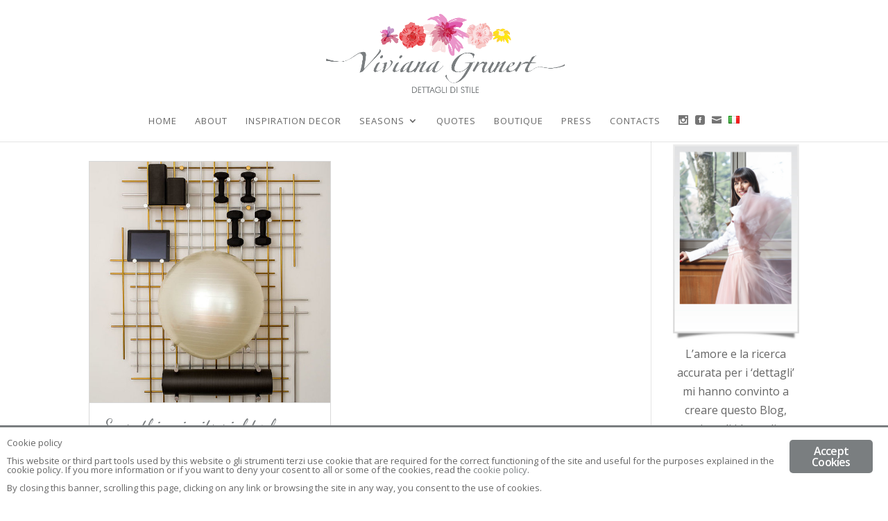

--- FILE ---
content_type: text/html; charset=UTF-8
request_url: https://www.vivianagrunert.it/en/tag/grid/
body_size: 13278
content:
<!DOCTYPE html>
<!--[if IE 6]>
<html id="ie6" lang="en-US"
 xmlns:fb="http://ogp.me/ns/fb#">
<![endif]--><!--[if IE 7]>
<html id="ie7" lang="en-US"
 xmlns:fb="http://ogp.me/ns/fb#">
<![endif]--><!--[if IE 8]>
<html id="ie8" lang="en-US"
 xmlns:fb="http://ogp.me/ns/fb#">
<![endif]--><!--[if !(IE 6) | !(IE 7) | !(IE 8)  ]><!--><html lang="en-US" xmlns:fb="http://ogp.me/ns/fb#">
<!--<![endif]-->
<head>
	<meta charset="UTF-8">
			
	
	<link rel="pingback" href="https://www.vivianagrunert.it/xmlrpc.php">

		<!--[if lt IE 9]>
	<script src="https://www.vivianagrunert.it/wp-content/themes/Divi/js/html5.js" type="text/javascript"></script>
	<![endif]-->

	<script type="text/javascript">
		document.documentElement.className = 'js';
	</script>
	<title>grid | Viviana Grunert</title>

<!-- This site is optimized with the Yoast SEO plugin v13.2 - https://yoast.com/wordpress/plugins/seo/ -->
<meta name="robots" content="max-snippet:-1, max-image-preview:large, max-video-preview:-1">
<link rel="canonical" href="https://www.vivianagrunert.it/en/tag/grid/">
<meta property="og:locale" content="en_US">
<meta property="og:type" content="object">
<meta property="og:title" content="grid | Viviana Grunert">
<meta property="og:url" content="https://www.vivianagrunert.it/en/tag/grid/">
<meta property="og:site_name" content="Viviana Grunert">
<meta name="twitter:card" content="summary">
<meta name="twitter:title" content="grid | Viviana Grunert">
<script type="application/ld+json" class="yoast-schema-graph yoast-schema-graph--main">{"@context":"https://schema.org","@graph":[{"@type":"WebSite","@id":"https://www.vivianagrunert.it/en/#website","url":"https://www.vivianagrunert.it/en/","name":"Viviana Grunert","inLanguage":"en-US","description":"Style details","publisher":{"@id":"https://www.vivianagrunert.it/en/#/schema/person/"},"potentialAction":{"@type":"SearchAction","target":"https://www.vivianagrunert.it/en/?s={search_term_string}","query-input":"required name=search_term_string"}},{"@type":"CollectionPage","@id":"https://www.vivianagrunert.it/en/tag/grid/#webpage","url":"https://www.vivianagrunert.it/en/tag/grid/","name":"grid | Viviana Grunert","isPartOf":{"@id":"https://www.vivianagrunert.it/en/#website"},"inLanguage":"en-US"}]}</script>
<!-- / Yoast SEO plugin. -->

<link rel="dns-prefetch" href="//fonts.googleapis.com">
<link rel="dns-prefetch" href="//s.w.org">
<link rel="alternate" type="application/rss+xml" title="Viviana Grunert » Feed" href="https://www.vivianagrunert.it/en/feed/">
<link rel="alternate" type="application/rss+xml" title="Viviana Grunert » Comments Feed" href="https://www.vivianagrunert.it/en/comments/feed/">
<link rel="alternate" type="application/rss+xml" title="Viviana Grunert » grid Tag Feed" href="https://www.vivianagrunert.it/en/tag/grid/feed/">
		<script type="text/javascript">
			window._wpemojiSettings = {"baseUrl":"https:\/\/s.w.org\/images\/core\/emoji\/12.0.0-1\/72x72\/","ext":".png","svgUrl":"https:\/\/s.w.org\/images\/core\/emoji\/12.0.0-1\/svg\/","svgExt":".svg","source":{"concatemoji":"https:\/\/www.vivianagrunert.it\/wp-includes\/js\/wp-emoji-release.min.js?ver=5.3.20"}};
			!function(e,a,t){var n,r,o,i=a.createElement("canvas"),p=i.getContext&&i.getContext("2d");function s(e,t){var a=String.fromCharCode;p.clearRect(0,0,i.width,i.height),p.fillText(a.apply(this,e),0,0);e=i.toDataURL();return p.clearRect(0,0,i.width,i.height),p.fillText(a.apply(this,t),0,0),e===i.toDataURL()}function c(e){var t=a.createElement("script");t.src=e,t.defer=t.type="text/javascript",a.getElementsByTagName("head")[0].appendChild(t)}for(o=Array("flag","emoji"),t.supports={everything:!0,everythingExceptFlag:!0},r=0;r<o.length;r++)t.supports[o[r]]=function(e){if(!p||!p.fillText)return!1;switch(p.textBaseline="top",p.font="600 32px Arial",e){case"flag":return s([127987,65039,8205,9895,65039],[127987,65039,8203,9895,65039])?!1:!s([55356,56826,55356,56819],[55356,56826,8203,55356,56819])&&!s([55356,57332,56128,56423,56128,56418,56128,56421,56128,56430,56128,56423,56128,56447],[55356,57332,8203,56128,56423,8203,56128,56418,8203,56128,56421,8203,56128,56430,8203,56128,56423,8203,56128,56447]);case"emoji":return!s([55357,56424,55356,57342,8205,55358,56605,8205,55357,56424,55356,57340],[55357,56424,55356,57342,8203,55358,56605,8203,55357,56424,55356,57340])}return!1}(o[r]),t.supports.everything=t.supports.everything&&t.supports[o[r]],"flag"!==o[r]&&(t.supports.everythingExceptFlag=t.supports.everythingExceptFlag&&t.supports[o[r]]);t.supports.everythingExceptFlag=t.supports.everythingExceptFlag&&!t.supports.flag,t.DOMReady=!1,t.readyCallback=function(){t.DOMReady=!0},t.supports.everything||(n=function(){t.readyCallback()},a.addEventListener?(a.addEventListener("DOMContentLoaded",n,!1),e.addEventListener("load",n,!1)):(e.attachEvent("onload",n),a.attachEvent("onreadystatechange",function(){"complete"===a.readyState&&t.readyCallback()})),(n=t.source||{}).concatemoji?c(n.concatemoji):n.wpemoji&&n.twemoji&&(c(n.twemoji),c(n.wpemoji)))}(window,document,window._wpemojiSettings);
		</script>
		<meta content="Divi Child v.1.0.0" name="generator"><style type="text/css">
img.wp-smiley,
img.emoji {
	display: inline !important;
	border: none !important;
	box-shadow: none !important;
	height: 1em !important;
	width: 1em !important;
	margin: 0 .07em !important;
	vertical-align: -0.1em !important;
	background: none !important;
	padding: 0 !important;
}
</style>
	<link rel="stylesheet" id="sb_instagram_styles-css" href="https://www.vivianagrunert.it/wp-content/plugins/instagram-feed/css/sb-instagram-2-2.min.css?ver=2.2.1" type="text/css" media="all">
<link rel="stylesheet" id="wp-block-library-css" href="https://www.vivianagrunert.it/wp-includes/css/dist/block-library/style.min.css?ver=5.3.20" type="text/css" media="all">
<link rel="stylesheet" id="wpda_countdown_gutenberg_css-css" href="https://www.vivianagrunert.it/wp-content/plugins/widget-countdown/includes/gutenberg/style.css?ver=5.3.20" type="text/css" media="all">
<link rel="stylesheet" id="contact-form-7-css" href="https://www.vivianagrunert.it/wp-content/plugins/contact-form-7/includes/css/styles.css?ver=5.1.7" type="text/css" media="all">
<link rel="stylesheet" id="ginger-style-css" href="https://www.vivianagrunert.it/wp-content/plugins/ginger/front/css/cookies-enabler.css?ver=5.3.20" type="text/css" media="all">
<link rel="stylesheet" id="tt-easy-google-fonts-css" href="https://fonts.googleapis.com/css?family=Dancing+Script%3Aregular&amp;subset=latin%2Call&amp;ver=5.3.20" type="text/css" media="all">
<link rel="stylesheet" id="parent-style-css" href="https://www.vivianagrunert.it/wp-content/themes/Divi/style.css?ver=5.3.20" type="text/css" media="all">
<link rel="stylesheet" id="divi-fonts-css" href="https://fonts.googleapis.com/css?family=Open+Sans:300italic,400italic,600italic,700italic,800italic,400,300,600,700,800&amp;subset=latin,latin-ext" type="text/css" media="all">
<link rel="stylesheet" id="et-gf-arimo-css" href="https://fonts.googleapis.com/css?family=Arimo:400,400italic,700italic,700&amp;subset=latin,cyrillic-ext,latin-ext,greek-ext,cyrillic,greek,vietnamese" type="text/css" media="all">
<link rel="stylesheet" id="divi-style-css" href="https://www.vivianagrunert.it/wp-content/themes/Divi-child/style.css?ver=3.0.24" type="text/css" media="all">
<link rel="stylesheet" id="et-shortcodes-css-css" href="https://www.vivianagrunert.it/wp-content/themes/Divi/epanel/shortcodes/css/shortcodes.css?ver=3.0.24" type="text/css" media="all">
<link rel="stylesheet" id="et-shortcodes-responsive-css-css" href="https://www.vivianagrunert.it/wp-content/themes/Divi/epanel/shortcodes/css/shortcodes_responsive.css?ver=3.0.24" type="text/css" media="all">
<link rel="stylesheet" id="magnific-popup-css" href="https://www.vivianagrunert.it/wp-content/themes/Divi/includes/builder/styles/magnific_popup.css?ver=3.0.24" type="text/css" media="all">
<script type="text/javascript" src="https://www.vivianagrunert.it/wp-includes/js/jquery/jquery.js?ver=1.12.4-wp"></script>
<script type="text/javascript" src="https://www.vivianagrunert.it/wp-includes/js/jquery/jquery-migrate.min.js?ver=1.4.1"></script>
<script type="text/javascript" src="https://www.vivianagrunert.it/wp-content/plugins/ginger/addon/analytics/gingeranalytics.min.js?ver=5.3.20"></script>
<script type="text/javascript" src="https://www.vivianagrunert.it/wp-content/plugins/ginger/front/js/cookies-enabler.min.js?ver=5.3.20"></script>
<link rel="https://api.w.org/" href="https://www.vivianagrunert.it/wp-json/">
<link rel="EditURI" type="application/rsd+xml" title="RSD" href="https://www.vivianagrunert.it/xmlrpc.php?rsd">
<link rel="wlwmanifest" type="application/wlwmanifest+xml" href="https://www.vivianagrunert.it/wp-includes/wlwmanifest.xml"> 
<meta name="generator" content="WordPress 5.3.20">
<meta property="fb:app_id" content="1339999066091041"><meta property="fb:admins" content="100003111178403,">            <script type="text/javascript">
        var ginger_logger = "Y";
        var ginger_logger_url = "https://www.vivianagrunert.it";
        var current_url = "https://www.vivianagrunert.it/en/tag/grid/";

        function gingerAjaxLogTime(status) {
            var xmlHttp = new XMLHttpRequest();
            var parameters = "ginger_action=time";
            var url= ginger_logger_url + "?" + parameters;
            xmlHttp.open("GET", url, true);

            //Black magic paragraph
            xmlHttp.setRequestHeader("Content-type", "application/x-www-form-urlencoded");

            xmlHttp.onreadystatechange = function() {
                if(xmlHttp.readyState == 4 && xmlHttp.status == 200) {
                    var time = xmlHttp.responseText;
                    gingerAjaxLogger(time, status);
                }
            }

            xmlHttp.send(parameters);
        }

        function gingerAjaxLogger(ginger_logtime, status) {
            console.log(ginger_logtime);
            var xmlHttp = new XMLHttpRequest();
            var parameters = "ginger_action=log&time=" + ginger_logtime + "&url=" + current_url + "&status=" + status;
            var url= ginger_logger_url + "?" + parameters;
            //console.log(url);
            xmlHttp.open("GET", url, true);

            //Black magic paragraph
            xmlHttp.setRequestHeader("Content-type", "application/x-www-form-urlencoded");

            xmlHttp.send(parameters);
        }

    </script>
            <style>
            .ginger_container.light {
             background-color: #ffffff;
             color: #666666;
                        }

                        a.ginger_btn.ginger-accept, a.ginger_btn.ginger-disable, .ginger_btn {
                background: #7a7e80 !important;
            }

            a.ginger_btn.ginger-accept:hover, a.ginger_btn.ginger-disable:hover, .ginger_btn {
                background: #7a7e80 !important;
            }

                                    a.ginger_btn {
                color: #ffffff !important;
            }

                                    .ginger_container.light a {
             color: #7a7e80;
                        }

                                    .ginger_container {
border-top: 3px solid #7a7e80;
    font-size: 13px;
}                    </style>
    <meta name="generator" content="Site Kit by Google 1.24.0"><meta name="p:domain_verify" content="d9847484dc394d6490956d1c0a336423">
<script class="ginger-script" type="text/plain">
  (function(i,s,o,g,r,a,m){i['GoogleAnalyticsObject']=r;i[r]=i[r]||function(){
  (i[r].q=i[r].q||[]).push(arguments)},i[r].l=1*new Date();a=s.createElement(o),
  m=s.getElementsByTagName(o)[0];a.async=1;a.src=g;m.parentNode.insertBefore(a,m)
  })(window,document,'script','https://www.google-analytics.com/analytics.js','ga');

  ga('create', 'UA-100334913-1', 'auto');
  ga('send', 'pageview');

</script><meta name="viewport" content="width=device-width, initial-scale=1.0, maximum-scale=1.0, user-scalable=0">		<style id="theme-customizer-css">
					@media only screen and ( min-width: 767px ) {
				body, .et_pb_column_1_2 .et_quote_content blockquote cite, .et_pb_column_1_2 .et_link_content a.et_link_main_url, .et_pb_column_1_3 .et_quote_content blockquote cite, .et_pb_column_3_8 .et_quote_content blockquote cite, .et_pb_column_1_4 .et_quote_content blockquote cite, .et_pb_blog_grid .et_quote_content blockquote cite, .et_pb_column_1_3 .et_link_content a.et_link_main_url, .et_pb_column_3_8 .et_link_content a.et_link_main_url, .et_pb_column_1_4 .et_link_content a.et_link_main_url, .et_pb_blog_grid .et_link_content a.et_link_main_url, body .et_pb_bg_layout_light .et_pb_post p,  body .et_pb_bg_layout_dark .et_pb_post p { font-size: 16px; }
				.et_pb_slide_content, .et_pb_best_value { font-size: 18px; }
			}
																									#top-header, #et-secondary-nav li ul { background-color: #7a7e80; }
																	#top-header, #top-header a, #et-secondary-nav li li a, #top-header .et-social-icon a:before {
									font-size: 14px;
															}
							#top-menu li a { font-size: 15px; }
			body.et_vertical_nav .container.et_search_form_container .et-search-form input { font-size: 15px !important; }
		
					#top-menu li a, .et_search_form_container input {
													letter-spacing: 1px;
							}

			.et_search_form_container input::-moz-placeholder {
													letter-spacing: 1px;
							}
			.et_search_form_container input::-webkit-input-placeholder {
													letter-spacing: 1px;
							}
			.et_search_form_container input:-ms-input-placeholder {
													letter-spacing: 1px;
							}
		
							#main-footer { background-color: #7a7e80; }
											#main-footer .footer-widget h4 { color: #ffffff; }
							.footer-widget li:before { border-color: #ffffff; }
						#footer-widgets .footer-widget li:before { top: 10.6px; }.bottom-nav, .bottom-nav a, .bottom-nav li.current-menu-item a { color: #ffffff; }#et-footer-nav .bottom-nav li.current-menu-item a { color: #ffffff; }#footer-info, #footer-info a { color: #ffffff; }#footer-bottom .et-social-icon a { font-size: 25px ; }#footer-bottom .et-social-icon a { color: #ffffff; }										
		
																														
		@media only screen and ( min-width: 981px ) {
																				h1 { font-size: 40px; }
					h2, .product .related h2, .et_pb_column_1_2 .et_quote_content blockquote p { font-size: 34px; }
					h3 { font-size: 29px; }
					h4, .et_pb_circle_counter h3, .et_pb_number_counter h3, .et_pb_column_1_3 .et_pb_post h2, .et_pb_column_1_4 .et_pb_post h2, .et_pb_blog_grid h2, .et_pb_column_1_3 .et_quote_content blockquote p, .et_pb_column_3_8 .et_quote_content blockquote p, .et_pb_column_1_4 .et_quote_content blockquote p, .et_pb_blog_grid .et_quote_content blockquote p, .et_pb_column_1_3 .et_link_content h2, .et_pb_column_3_8 .et_link_content h2, .et_pb_column_1_4 .et_link_content h2, .et_pb_blog_grid .et_link_content h2, .et_pb_column_1_3 .et_audio_content h2, .et_pb_column_3_8 .et_audio_content h2, .et_pb_column_1_4 .et_audio_content h2, .et_pb_blog_grid .et_audio_content h2, .et_pb_column_3_8 .et_pb_audio_module_content h2, .et_pb_column_1_3 .et_pb_audio_module_content h2, .et_pb_gallery_grid .et_pb_gallery_item h3, .et_pb_portfolio_grid .et_pb_portfolio_item h2, .et_pb_filterable_portfolio_grid .et_pb_portfolio_item h2 { font-size: 24px; }
					h5 { font-size: 21px; }
					h6 { font-size: 18px; }
					.et_pb_slide_description .et_pb_slide_title { font-size: 61px; }
					.woocommerce ul.products li.product h3, .woocommerce-page ul.products li.product h3, .et_pb_gallery_grid .et_pb_gallery_item h3, .et_pb_portfolio_grid .et_pb_portfolio_item h2, .et_pb_filterable_portfolio_grid .et_pb_portfolio_item h2, .et_pb_column_1_4 .et_pb_audio_module_content h2 { font-size: 21px; }
														.footer-widget h4 { font-size: 20px; }
										.et_header_style_left #et-top-navigation, .et_header_style_split #et-top-navigation  { padding: 77px 0 0 0; }
				.et_header_style_left #et-top-navigation nav > ul > li > a, .et_header_style_split #et-top-navigation nav > ul > li > a { padding-bottom: 77px; }
				.et_header_style_split .centered-inline-logo-wrap { width: 153px; margin: -153px 0; }
				.et_header_style_split .centered-inline-logo-wrap #logo { max-height: 153px; }
				.et_pb_svg_logo.et_header_style_split .centered-inline-logo-wrap #logo { height: 153px; }
				.et_header_style_centered #top-menu > li > a { padding-bottom: 28px; }
				.et_header_style_slide #et-top-navigation, .et_header_style_fullscreen #et-top-navigation { padding: 68px 0 68px 0 !important; }
									.et_header_style_centered #main-header .logo_container { height: 153px; }
																	.et_header_style_centered #logo { max-height: 100%; }
				.et_pb_svg_logo.et_header_style_centered #logo { height: 100%; }
																.et_header_style_centered.et_hide_primary_logo #main-header:not(.et-fixed-header) .logo_container, .et_header_style_centered.et_hide_fixed_logo #main-header.et-fixed-header .logo_container { height: 27.54px; }
																.et-fixed-header#top-header, .et-fixed-header#top-header #et-secondary-nav li ul { background-color: #7a7e80; }
													.et-fixed-header #top-menu li a { font-size: 15px; }
												
					}
					@media only screen and ( min-width: 1350px) {
				.et_pb_row { padding: 27px 0; }
				.et_pb_section { padding: 54px 0; }
				.single.et_pb_pagebuilder_layout.et_full_width_page .et_post_meta_wrapper { padding-top: 81px; }
				.et_pb_section.et_pb_section_first { padding-top: inherit; }
				.et_pb_fullwidth_section { padding: 0; }
			}
		
		@media only screen and ( max-width: 980px ) {
																				}
		@media only screen and ( max-width: 767px ) {
														}
	</style>

	
					<style class="et_primary_nav_font">
				#main-header,
				#et-top-navigation {
					font-family: 'Arimo', Helvetica, Arial, Lucida, sans-serif;				}
				</style>
			
	
	<style id="module-customizer-css">
		.et_pb_blurb h4 { font-size: 18px; }
.et_pb_slider_fullwidth_off .et_pb_slide_description .et_pb_slide_title { font-size: 46px; }
.et_pb_column_1_3 .et_pb_slider_fullwidth_off .et_pb_slide_description .et_pb_slide_title, .et_pb_column_1_4 .et_pb_slider_fullwidth_off .et_pb_slide_description .et_pb_slide_title { font-size: 25.999999986px; }.et_pb_slider_fullwidth_off .et_pb_slide_content { font-size: 16px; }
.et_pb_column_1_3 .et_pb_slider_fullwidth_off .et_pb_slide_content, .et_pb_column_1_4 .et_pb_slider_fullwidth_off .et_pb_slide_content { font-size: 12.444444448px; }.et_pb_slider_fullwidth_off .et_pb_slide_description { padding-top: 16%; padding-bottom: 16% }
.et_pb_posts .et_pb_post h2 { font-size: 32px; }
.et_pb_column_1_3 .et_pb_posts .et_pb_post h2, .et_pb_column_1_4 .et_pb_posts .et_pb_post h2 { font-size: 27.076923072px; }.et_pb_posts .et_pb_post .post-meta { font-size: 14px; }
.et_pb_blog_grid .et_pb_post h2 { font-size: 28px; }
.et_pb_blog_grid .et_pb_post .post-meta { font-size: 10px; }
.et_pb_fullwidth_section .et_pb_slide_description .et_pb_slide_title { font-size: 46px; }
.et_pb_fullwidth_section .et_pb_slide_description { padding-top: 16%; padding-bottom: 16% }
	</style>

	<link rel="shortcut icon" href="https://www.vivianagrunert.it/wp-content/uploads/fiorellino.png"><script>
function grande() {
    var element = document.getElementById("immagine");
    element.classList.add("ingran");
}

function piccino() {
    var element = document.getElementById("immagine");
    element.classList.remove("ingran");
}
</script>		<style type="text/css" id="wp-custom-css">
			@media screen and (max-width:450px) {
	#formiscrizione .grwf2-wrapper {
	width:100% !important;
	margin:0px !important;
}

#formiscrizione .grwf2-wrapper iframe {
	width:100% !important;
	margin:0px !important;
}
#formiscrizione {
width: 300px;
    margin-left: -40px;
}
}
.issuu-embed-container {
   position: relative;
   padding-bottom: 79%; 
   height: 0;
   overflow: hidden;
   max-width: 100%;
}
.issuu-embed-container iframe {
   position: absolute;
   top: 0;
   left: 0;
   width: 100%;
   height: 100%;
}


@media screen and (min-width:1140px) {
	.cartaceo {
		width:48%;
		float:left;
		margin-left:1%;
		margin-right:1%;
	}
	.digitale {
		width:48%;
		float:left;
		margin-left:1%;
		margin-right:1%;
	}
	.cartaceo a, .digitale a {
		font-size:29px;
	}
}

@media screen and (min-width:981px) and (max-width:1139px) {
	.cartaceo {
		width:48%;
		float:left;
		margin-left:1%;
		margin-right:1%;
	}
	.digitale {
		width:48%;
		float:left;
		margin-left:1%;
		margin-right:1%;
	}
	.cartaceo a, .digitale a {
		font-size:26px;
	}
}

@media screen and (min-width:600px) and (max-width:980px) {
	.cartaceo {	
		width:48%;
		float:left;
		margin-left:1%;
		margin-right:1%;
	}
	.digitale {
		width:48%;
		float:left;
		margin-left:1%;
		margin-right:1%;
	}
}

@media screen and (max-width:599px) {
	.cartaceo, .digitale {
		width:98%;
		float:none;
		margin-left:1%;
		margin-right:1%;
	}
	.page-id-3992 h1{
	font-size:30px !important;
}
}

.cartaceo, .digitale {
	text-align:center;
	margin-bottom:20px;
	margin-top:20px;
}

.pulsanteon, .pulsanteon {
	text-align:center;
	display:block;
	width:100%;
	border-radius:2px;
	font-family: 'Dancing Script';
	background:#f7bec2;
	color:#FFF;
	font-size:29px;
	padding-top:15px;
	padding-bottom:15px;
	margin-bottom:20px;
	line-height:1.2em;
}

.pulsanteon:hover, .pulsanteon:hover {
	background:#f38b93;
}

.pulsanteoff, .pulsanteoff {
	text-align:center;
	display:block;
	width:100%;
	border-radius:2px;
	font-family: 'Dancing Script';
	background:#bec3c6;
	color:#FFF;
	font-size:29px;
	padding-top:15px;
	padding-bottom:15px;
	margin-bottom:20px;
	cursor:context-menu;
	pointer-events: none;
	line-height:1.2em;
}

.pulsanteoff:hover, .pulsanteoff:hover {
	background:#bec3c6;
	cursor:context-menu;
}

#formiscrizione .grwf2-wrapper.wf2-embedded {
	/*max-height:280px !important;*/
}

.contcons {
	padding:40px;
	margin-top: 40px;
	border:1px solid #d8d8d8;
}

.input {
font-family: "Open Sans", Arial, sans-serif !important;
}

.check input {
	width: 20px !important;
}

.pulsante input {
margin: 0 0 0 15px;
font-family: "Open Sans", Arial, sans-serif !important;
cursor: pointer;
padding: 0.3em 1em;
border: 2px solid;
border-radius: 3px;
background: transparent;
font-size: 20px;
font-weight: 500;
line-height: 1.7em !important;
transition: all 0.2s;
	color: #2ea3f2;
}

.pulsante input:hover {
padding: 0.3em 2em 0.3em 1em;
    border: 2px solid transparent;
	background: rgba(0, 0, 0, 0.05);
}

.home .et_pb_posts_nav a {
color:#2ea3f2;
}

.home .et_pb_posts_nav span.meta-nav {
display:none !important;
}

.page-id-53 img[alt="Chi &egrave; Viviana Grunert"], .et_pb_posts_nav, .et_post_meta_wrapper .post-meta  {
	display:none !important;
}

#top-menu-nav, #et_mobile_nav_menu {
	font-family: 'Open Sans', Arial, sans-serif; 
	font-weight:400;
	text-transform:uppercase;
	margin-top:20px;
}

#top-menu-nav a {
	font-size:13px !important;
	padding-bottom:18px !important;
}

.et_pb_slide_image img {
max-height: 1000px !important;
}

.et_pb_slider_container_inner {
	padding-top:20px !Important;
	padding-bottom:20px !Important;
}

#et-secondary-menu {
	float:left !important;
}

#et-info {
	float:right !important;
}

.et_search_form_container {
	margin-right:0px !important;
}

@media (max-width: 980px) {
.home .et_pb_row.et_pb_row_1 {
	display:none !important;
}

.et_pb_section {
    padding: 0px 0 !important;
}
	
	#main-footer .container {
		text-align: center !important;
	}
}

.et_pb_blog_grid_wrapper article {
	min-height:690px !important;
}

.boxnewsletter h4 {
	font-family: 'Open Sans', Arial, sans-serif; 
	font-size: 17px;
	line-height: 1.2em;
}

#text-7 .widgettitle, #text-9   .widgettitle {
		text-align:center;
}

.sub-menu .menu-item {
	padding:0px !important;
}

#et-secondary-nav li > ul {
	width:180px;
}

.tga {
	margin: 3px;
    padding: 5px 10px;
    background: #e9e9e9;
    border-radius: 5px;
	line-height:2.5em;
}

.tga:hover {
    background: #f2f2f2;
    color: #adadad;
}

/*.menu-item {
	    background: url(https://www.vivianagrunert.it/wp-content/uploads/rosa-2.png) no-repeat left top;
}

.menu-item a {
    padding-left: 30px;
}*/

ul#mobile_menu, ul.sub-menu {
	border-color:#d8d8d8 !important;
}

.mobile_menu_bar.mobile_menu_bar_toggle:before {
	color:#666666 !important;
}

.current-menu-item a {
	color:#666666 !important;
	font-weight:600;
}

.stagioni {
	font-family: 'Dancing Script';
	font-size:28px;
	padding-top:10px;
	width:100%; 
	max-width:300px;
	margin: 0 auto;
}
.stagioni a {
width:100%;
	display:block;
	/*float:left;*/
	padding:5px  0px !Important;
	margin:0px !important;
}
/*.stagioni a.last {
clear:right !important;
}*/

.et_pb_post .et_pb_image_container {
	border: 1px solid #d8d8d8;
}

/*
#customblog .et_pb_column.et_pb_column_3_4 {
width: 100%;
}
#customblog .et_pb_blog_grid .et_pb_post {
float: left;
margin-right: 3%;
max-width: 30.3%;
margin-bottom: 10px;
}
#customblog .et_pb_blog_grid .et_pb_post:nth-child(3n+1) {
clear: both !important;
}

#customblog .size-1of2 {
	width: 100%;
}*/

.et_pb_widget_area, #sidebar {
	text-align:center !important;
}

.boxnewsletter {
	width: 100%;
    max-width: 300px;
    margin: 0 auto;
		text-align:center; 
}

#top-header {
	display:none !important;
}

.wpcf7-list-item-label {
	display:none !important;
}

.payoff {
	font-family: 'Open Sans', Arial, sans-serif;
	color:#7a7e80; 
	text-transform:uppercase;
	font-size:12px;
	margin-top:-5px;
	line-height:0em;
}

#et-top-navigation {
	margin-top:12px;
}

.iubenda_legal_document h1 {
	display:none !important;
}

#top-menu a[href="https://www.facebook.com/vivianagrunert/"]:before,
#top-menu a[href="https://www.instagram.com/viviana_grunert/"]:before, 
#top-menu a[href="https://www.pinterest.com/vivianagrunert/"]:before,
#top-menu a[href="mailto:vivianagrunert@gmail.com"]:before,
#top-menu a[href="mailto:info@vivianagrunert.it"]:before,
#mobile_menu a[href="https://www.facebook.com/vivianagrunert/"]:before,
#mobile_menu a[href="https://www.instagram.com/viviana_grunert/"]:before, 
#mobile_menu a[href="https://www.pinterest.com/vivianagrunert/"]:before,
#mobile_menu a[href="mailto:vivianagrunert@gmail.com"]:before, 
#mobile_menu a[href="mailto:info@vivianagrunert.it"]:before{
    /*font-family: Genericons;*/
	font-family: "ETmodules" !important;
    font-size: 14px;
color:#747474 !important;
}

#top-menu a[href="mailto:vivianagrunert@gmail.com"]:before,
#mobile_menu a[href="mailto:vivianagrunert@gmail.com"]:before,
#top-menu a[href="mailto:info@vivianagrunert.it"]:before,
#mobile_menu a[href="mailto:info@vivianagrunert.it"]:before{
    font-size: 14px !important;
}

#top-menu .lang-item a img {
	    margin-bottom: 1px !important;
}

#top-menu a[href="https://www.facebook.com/vivianagrunert/"],
#top-menu a[href="https://www.instagram.com/viviana_grunert/"], 
#top-menu a[href="https://www.pinterest.com/vivianagrunert/"],
#top-menu a[href="mailto:vivianagrunert@gmail.com"],
#top-menu a[href="mailto:info@vivianagrunert.it"],
#mobile_menu a[href="https://www.facebook.com/vivianagrunert/"],
#mobile_menu a[href="https://www.instagram.com/viviana_grunert/"], 
#mobile_menu a[href="https://www.pinterest.com/vivianagrunert/"],
#mobile_menu a[href="mailto:vivianagrunert@gmail.com"],
#mobile_menu a[href="mailto:info@vivianagrunert.it"] {
    font-size: 1px !important;
color:transparent !important;
}

#top-menu .menu-item-2012, 
#top-menu .menu-item-2013,
#top-menu .menu-item-2014,
#top-menu .menu-item-2033, 
#top-menu .menu-item-2034, 
#top-menu .menu-item-2035, 
#top-menu .menu-item-3301, 
#top-menu .menu-item-3308 {
padding-right: 3px !Important;
}

#mobile_menu .menu-item-2012, #mobile_menu .menu-item-2013, #mobile_menu .menu-item-2014,
#mobile_menu .menu-item-2033, #mobile_menu .menu-item-2034,
#mobile_menu .menu-item-2035, #mobile_menu .menu-item-3301 #mobile_menu .menu-item-3308 {
float: left !Important;
padding-right: 10px !Important;
}

#mobile_menu .menu-item-2012, #mobile_menu .menu-item-2033 {
padding-left: 9px !Important;
}

.et_pb_slide_title {
padding-left:5px !Important;
}

.sbi_load_btn, .sbi_follow_btn a {
	text-transform:uppercase;
	font-size:11px !important;
	border:1px solid #000 !important;
	border-radius:0px !important;
}

.sbi_follow_btn a {
	padding-top:7px !important;
	padding-bottom:7px !important;
	/*height:30px !important;*/
}

.page-id-2099 .et_pb_image,
.page-id-2315 .et_pb_image{
	height: 0 !important;
	overflow:hidden;
	padding-top:5px;
	padding-left:5px;
	padding-right:5px;
	background:#FFFFFF !important;
  padding-bottom: 98% !important;
	margin-bottom:20px !important;
}

.page-id-2099 .et_pb_image img,
.page-id-2315 .et_pb_image img{
  width: 100% !important;
}

.page-id-2099 .et_pb_image a,
.page-id-2315 .et_pb_image a{
  border: 1px solid #e5e5e5 !important;
	height: 0 !important;
  padding-bottom: 100% !important;
	overflow:hidden;
}

.mfp-close {
	width:100px !important;
}

.ingran {
	overflow: scroll;
    width: 90vw;
    height: 90vh;
}

.ingran img {
	max-height: 3000px !important;
	max-width: 3000px !important;
}

.pulz {
	  font-family: 'Open Sans', Arial, sans-serif;
    position: absolute;
    border: 1px solid transparent;
	line-height:0.5em;
}

.pulz.meno {
left:25px;
}

.mfp-close {
	right:30px !important;
	cursor:pointer !important;
	top:0px !important;
	line-height: 0.5em !important;
	    padding-left: 4px !important;
}

.mfp-close:hover {
padding-left: 3px !important;
}

.mfp-figure:after {
    box-shadow: none !important;
}

.mfp-content {
    box-shadow: 0 0 8px rgba(0, 0, 0, 0.6);
background: #444444;
}

.mfp-figure button {
	    margin-left: 25px;
    width: 20px !important;
    height: 20px !important;
    padding: 3px;
    border-radius: 50%;
    background: white !important;
    color: #444444 !important;
    font-size: 20px !important;
    font-weight: bold !important;
	    margin-top: 5px;
	opacity:1 !important;
}

.mfp-figure button:hover {
    background: #7c7b7b !important;
    color: #FFFFFF !important;
	border:1px solid #fff;
}

.mfp-figure figure {
	/*padding-top:8px;*/
}

.page-id-2693 .et_pb_gallery_image, .page-id-2792 .et_pb_gallery_image {
	overflow: hidden !important;
    position: relative;
    padding-bottom: 100% !important;
}

.page-id-2693 .et_pb_gallery_image img, .page-id-2792 .et_pb_gallery_image img {
	width: 100% !important;
    height: auto !important;
    position: absolute !important;
    left: 0 !important;
}

.page-id-2693 .et_pb_gallery_item, .page-id-2792 .et_pb_gallery_item {
	margin-bottom: 18% !important;
}

.page-id-2693 .et_pb_gallery_title,.page-id-2792 .et_pb_gallery_title {
	display:none !important;
}

.page-id-2693 .et_pb_gallery_caption, .page-id-2792 .et_pb_gallery_caption {
	font-family: "Open Sans", Arial, sans-serif !important;
    font-size: 14px !important;
	color:#666 !important;
	width: 100%;
    text-align: center;
}

@media screen and (min-width:981px) {
	.page-id-2693 .et_pb_gallery_caption, .page-id-2792 .et_pb_gallery_caption {
		position:absolute !important;
		margin-top: 25px;
	}
	
	.solomob {
		display:none;
	}
}

@media screen and (max-width:980px) {
	.page-id-2693 .et_pb_gallery_caption, .page-id-2792 .et_pb_gallery_caption {
		height: 1px;
	}
	
	.page-id-2693 #lasciamistare,.page-id-2792 #lasciamistare {
		margin-bottom:25% !important;
	}
}

.logo_container {
	max-height: 134px !important;
    padding-top: 20px !important;
}

.page-id-3470 .et_pb_section_0, .page-id-3736 .et_pb_section_0, .page-id-3812 .et_pb_section_0, .page-id-3992 .et_pb_section_0 {
	background: url(https://www.vivianagrunert.it/wp-content/uploads/1bgb.jpg) center;
    background-size: cover !important;
	margin-bottom: 20px;
}

.page-id-3470 .et_pb_section_0 .et_pb_row_0, .page-id-3736 .et_pb_section_0 .et_pb_row_0, .page-id-3812 .et_pb_section_0 .et_pb_row_0, .page-id-3992 .et_pb_section_0 .et_pb_row_0 {
	 background-color: rgba(255,255,255,0.9);
	padding:30px;
	border:1px solid #e0e0e0;
}

#idtesto h3 {
	color:#F7BEC2;
	font-family: "Open Sans", Arial, sans-serif !important;
	  letter-spacing: 2px;
	font-size:16px;
	    line-height: 1.6em;
	padding-bottom:0px;
}

#idtesto h1 {
	font-family: "Dancing Script", Helvetica, sans-serif !important;
	color:#7A7E80;
    font-size: 33px;
    margin-top: 0px;
}

#idtesto p {
font-size: 14px;
}

#idtesto img {
    max-height: 70px;
    width: auto;
}

#idcodice a {
	background: #f7bec2;
    display: block;
    text-align: center;
    padding: 8px 15px;
    border: 1px #d8d8d8 solid;
}

#idcodice a .elButtonMain {
	color: #FFF;
    font-size: 24px;
    margin-bottom: 10px;
    display: block;
    text-transform: uppercase;
    letter-spacing: 2px;
    line-height: 1.2em;
}

#idcodice a .elButtonSub {
	display: block;
    font-size: 22px;
    color: #fdeced;
    font-family: "Dancing Script", Helvetica, sans-serif !important;
}

.page-id-3470 .cf-scroll-wrapper, .page-id-3736 .cf-scroll-wrapper, .page-id-3812 .cf-scroll-wrapper, .page-id-3992 .cf-scroll-wrapper {
	overflow:hidden !important;
	z-index:99999999 !important;
}

.countdown .element_conteiner .time_left {
	background:transparent !important;
font-family: "Open Sans", Arial, sans-serif !important;
	padding:20px 0px !important;
	margin:0px !important;
	max-width: 55px !important;
	font-size:28px;
}

.countdown .element_conteiner .time_left:after {
	content:":";
	margin-left:10px;
}

.countdown .element_conteiner .secondes:after {
	content:"" !important;
}

.countdown .element_conteiner {
	min-width: 55px !important;
}

.time_left {
	color:#7A7E80 !important;
}

.countdown .element_conteiner .time_description {
	display:none !important;
}

.nav li li ul {
    left: 200px !important;
}

@media screen and (max-width:550px) {
	.page-id-3470 .et_pb_row_0,.page-id-3736 .et_pb_row_0, .page-id-3812.et_pb_row_0, .page-id-3992.et_pb_row_0 {
		width:90% !important;
	}
	
	.page-id-3470 .et_pb_section_0,.page-id-3736 .et_pb_section_0, .page-id-3812 .et_pb_section_0, .page-id-3992 .et_pb_section_0 {
		padding:20px 0px !important;
	}
	
	#idcodice a {
		background: transparent !important;
    padding: 8px 0px !Important;
    border: 0px !important;
	}
	
	#idcodice a .elButtonMain {
		color:#7a7e80 !important;
	}
	
	#idcodice a .elButtonSub {
		font-size:26px !important;
		line-height:1.2em !important;
		background: #f7bec2;
    padding: 8px 15px;
    border: 1px #d8d8d8 solid;
		color:#FFF !important;
	}
}

.menu-item-4134 a {
color:#f38b93 !important;
}

.content_countdown {
	width:100%;
}		</style>
		<style id="tt-easy-google-font-styles" type="text/css">p { }
h1 { color: #7a7e80; font-family: 'Dancing Script'; font-size: 40px; font-style: normal; font-weight: 400; text-decoration: none; text-transform: none; }
h2 { color: #7a7e80; font-family: 'Dancing Script'; font-style: normal; font-weight: 400; }
h3 { color: #7a7e80; font-family: 'Dancing Script'; font-style: normal; font-weight: 400; text-decoration: none; }
h4 { color: #7a7e80; font-family: 'Dancing Script'; font-style: normal; font-weight: 400; }
h5 { color: #7a7e80; font-family: 'Dancing Script'; font-style: normal; font-weight: 400; }
h6 { color: #7a7e80; font-family: 'Dancing Script'; font-style: normal; font-weight: 400; }
</style></head>
<body class="archive tag tag-grid tag-1764 et_pb_button_helper_class et_non_fixed_nav et_show_nav et_cover_background et_secondary_nav_enabled et_secondary_nav_only_menu et_pb_gutter osx et_pb_gutters3 et_primary_nav_dropdown_animation_fade et_secondary_nav_dropdown_animation_fade et_pb_footer_columns4 et_header_style_centered et_right_sidebar et_divi_theme chrome">
	<div id="page-container">

			<div id="top-header">
			<div class="container clearfix">
			<div id="et-info">
								<div id="et_top_search">
						<span id="et_search_icon"></span>
					</div>
					
</div> <!-- #et-info -->

				<!--<div id="et-secondary-menu">
								</div>--> <!-- #et-secondary-menu -->

			</div> <!-- .container -->
		</div> <!-- #top-header -->
	
	
		<header id="main-header" data-height-onload="153">
			<div class="container clearfix et_menu_container">
							<div class="logo_container">
					<span class="logo_helper"></span>
					<a href="https://www.vivianagrunert.it/en/">
						<img src="https://www.vivianagrunert.it/wp-content/uploads/viviana-grunert-logo-1.png" alt="Viviana Grunert" id="logo" data-height-percentage="100">
                        <!--<div class="payoff"></div>-->
					</a>
				</div>
				<div id="et-top-navigation" data-height="153" data-fixed-height="40">
											<nav id="top-menu-nav">
						<ul id="top-menu" class="nav"><li class="menu-item menu-item-type-post_type menu-item-object-page menu-item-home menu-item-1543"><a href="https://www.vivianagrunert.it/en/">Home</a></li>
<li class="menu-item menu-item-type-post_type menu-item-object-page menu-item-1994"><a href="https://www.vivianagrunert.it/en/about/">About</a></li>
<li class="menu-item menu-item-type-taxonomy menu-item-object-category menu-item-1536"><a href="https://www.vivianagrunert.it/en/inspiration-decor-en/">Inspiration Decor</a></li>
<li class="menu-item menu-item-type-custom menu-item-object-custom menu-item-has-children menu-item-1530"><a href="#">Seasons</a>
<ul class="sub-menu">
	<li class="menu-item menu-item-type-taxonomy menu-item-object-category menu-item-1532"><a href="https://www.vivianagrunert.it/en/spring/">Spring</a></li>
	<li class="menu-item menu-item-type-taxonomy menu-item-object-category menu-item-1533"><a href="https://www.vivianagrunert.it/en/summer/">Summer</a></li>
	<li class="menu-item menu-item-type-taxonomy menu-item-object-category menu-item-1976"><a href="https://www.vivianagrunert.it/en/autumn/">Autumn</a></li>
	<li class="menu-item menu-item-type-taxonomy menu-item-object-category menu-item-1534"><a href="https://www.vivianagrunert.it/en/winter/">Winter</a></li>
</ul>
</li>
<li class="menu-item menu-item-type-post_type menu-item-object-page menu-item-2805"><a href="https://www.vivianagrunert.it/en/quotes/">Quotes</a></li>
<li class="menu-item menu-item-type-custom menu-item-object-custom menu-item-1651"><a href="http://boutique.vivianagrunert.it">Boutique</a></li>
<li class="menu-item menu-item-type-post_type menu-item-object-page menu-item-2816"><a href="https://www.vivianagrunert.it/en/press-2/">Press</a></li>
<li class="menu-item menu-item-type-post_type menu-item-object-page menu-item-1614"><a href="https://www.vivianagrunert.it/en/contacts/">Contacts</a></li>
<li class="menu-item menu-item-type-custom menu-item-object-custom menu-item-2013"><a href="https://www.instagram.com/viviana_grunert/">i</a></li>
<li class="menu-item menu-item-type-custom menu-item-object-custom menu-item-2012"><a href="https://www.facebook.com/vivianagrunert/">f</a></li>
<li class="menu-item menu-item-type-custom menu-item-object-custom menu-item-3301"><a href="mailto:info@vivianagrunert.it">e</a></li>
<li class="lang-item lang-item-218 lang-item-it lang-item-first no-translation menu-item menu-item-type-custom menu-item-object-custom menu-item-1992-it"><a href="https://www.vivianagrunert.it/" hreflang="it-IT" lang="it-IT"><img src="[data-uri]" title="Italiano" alt="Italiano"></a></li>
</ul> 
						
						</nav>
					
					
					
					

					<div id="et_mobile_nav_menu">
				<div class="mobile_nav closed">
					<span class="select_page">Select Page</span>
					<span class="mobile_menu_bar mobile_menu_bar_toggle"></span>
				</div>
			</div>				</div> <!-- #et-top-navigation -->
			
			<div class="et_search_outer">
				<div class="container et_search_form_container">
					<form role="search" method="get" class="et-search-form" action="https://www.vivianagrunert.it/en/">
					<input type="search" class="et-search-field" placeholder="Search …" value="" name="s" title="Search for:">					</form>
					<span class="et_close_search_field"></span>
				</div>
			</div>
            </div> <!-- .container -->
		</header> <!-- #main-header -->

		<div id="et-main-area">


<div id="main-content">








				<article id="post-3013" class="post-3013 post type-post status-publish format-standard has-post-thumbnail hentry category-inspiration-decor-en category-spring tag-art tag-bikini-test tag-design-en tag-dettaglidistile-en tag-grid tag-home-en tag-home-decor-en tag-home-workout tag-inspiration-en tag-inspiration-decor-en tag-interior-design-en tag-japanese-art tag-lifestyle-en tag-momoko-higashifushimi-en tag-pilates-en tag-style-en tag-super-yoga-grid-en tag-tidy tag-tools tag-training tag-vivianagrunert-en tag-vivitips-en tag-wellness tag-workout-en tag-yoga-en tag-zen-en">

<div class="et_pb_section  et_pb_section_0 et_section_specialty">
				
				<div class="et_pb_row">
					
					<div class="et_pb_column et_pb_column_3_4  et_pb_column_0 et_pb_specialty_column">
				
				<div class=" et_pb_row_inner et_pb_row_inner_0">
				<div class="et_pb_column et_pb_column_4_4 et_pb_column_inner  et_pb_column_inner_0">
				
				<div class="et_pb_blog_grid_wrapper"><div class="et_pb_blog_grid clearfix et_pb_module et_pb_bg_layout_light  et_pb_blog_0" data-columns>
				
			<article id="post-3013" class="et_pb_post clearfix post-3013 post type-post status-publish format-standard has-post-thumbnail hentry category-inspiration-decor-en category-spring tag-art tag-bikini-test tag-design-en tag-dettaglidistile-en tag-grid tag-home-en tag-home-decor-en tag-home-workout tag-inspiration-en tag-inspiration-decor-en tag-interior-design-en tag-japanese-art tag-lifestyle-en tag-momoko-higashifushimi-en tag-pilates-en tag-style-en tag-super-yoga-grid-en tag-tidy tag-tools tag-training tag-vivianagrunert-en tag-vivitips-en tag-wellness tag-workout-en tag-yoga-en tag-zen-en">

			<div class="et_pb_image_container">							<a href="https://www.vivianagrunert.it/en/everything-in-its-right-place-with-the-super-yoga-grid/" class="entry-featured-image-url">
								<img src="https://www.vivianagrunert.it/wp-content/uploads/Yoga-Grid.jpg" alt="Everything in its right place with the Super Yoga Grid" width="400" height="400">															</a>
					</div> <!-- .et_pb_image_container -->
												<h2 class="entry-title"><a href="https://www.vivianagrunert.it/en/everything-in-its-right-place-with-the-super-yoga-grid/">Everything in its right place with the Super Yoga Grid</a></h2>
				
				<p class="post-meta">  <span class="published">29 Apr 2019</span>  |  <a href="https://www.vivianagrunert.it/en/inspiration-decor-en/" rel="category tag">Inspiration Decor</a>, <a href="https://www.vivianagrunert.it/en/spring/" rel="category tag">Spring</a>  </p><div class="post-content"><p>Create a neat corner for training at home? Yes we can! And now we have a beautiful, practical and stylish inspiration! This grid that evokes the classic Swedish paintings, is linked to a project by the creative Japanese designer Momoko Higashifushimi, is called Super...</p>
</div>			
			</article> <!-- .et_pb_post -->
	</div> <!-- .et_pb_posts --><div class="pagination clearfix">
	<div class="alignleft"></div>
	<div class="alignright"></div>
</div>
			</div>
			</div> <!-- .et_pb_column -->
			</div> <!-- .et_pb_row_inner -->
			</div> <!-- .et_pb_column --><div class="et_pb_column et_pb_column_1_4  et_pb_column_1">
				
				<div class="et_pb_widget_area et_pb_widget_area_right clearfix et_pb_module et_pb_bg_layout_light  et_pb_sidebar_0">
				<div id="text-10" class="et_pb_widget widget_text">			<div class="textwidget"><p><a href="https://www.vivianagrunert.it/chi-e-viviana-grunert/"><img style="width: 100%; max-width: 300px; height: auto;" src="https://www.vivianagrunert.it/wp-content/uploads/viviana-grunert-polaroid-4.jpg"></a><br>
L’amore e la ricerca accurata per i ‘dettagli’ mi hanno convinto a creare questo Blog, ricco di idee e di ispirazioni per la casa, i fiori e i viaggi, altra mia grande passione.<br>
Quanto è bello partire per poi tornare tra i nostri Dettagli… di Stile!<br>
Benvenuta nel mio Blog!<br>
<a href="https://www.vivianagrunert.it/chi-e-viviana-grunert/">About me &gt;&gt;</a></p>
</div>
		</div> <!-- end .et_pb_widget --><div id="text-12" class="et_pb_widget widget_text"><h4 class="widgettitle">Il Mio Magazine</h4>			<div class="textwidget"><p><img class="alignnone wp-image-4340 size-medium" title="Vivi a Fiori" src="https://www.vivianagrunert.it/wp-content/uploads/cover3-3D-1200-1-217x300.png" alt="Cover Vivi a Fiori Autunno" width="217" height="300"></p>
</div>
		</div> <!-- end .et_pb_widget --><div id="text-11" class="et_pb_widget widget_text"><h4 class="widgettitle">My Boutique</h4>			<div class="textwidget"><p><a href="https://www.etsy.com/it/shop/VGFlowerStudio" target="_blank" rel="noopener noreferrer"><img class="alignnone wp-image-1553" title="Viviana Grunert Shop" src="https://www.vivianagrunert.it/wp-content/uploads/vg-flowerstudio-etsy-shop.png" alt="Viviana Grunert Shop"></a></p>
</div>
		</div> <!-- end .et_pb_widget --><div id="text-7" class="et_pb_widget widget_text"><h4 class="widgettitle">A gift for you</h4>			<div class="textwidget"><div class="boxnewsletter">
<h4>Free To Do List<br>
<strong><em>"It's a special day"</em></strong></h4>
<a href="https://bbiz.clickfunnels.com/todolist-free" target="_blank" rel="noopener noreferrer">
<img src="https://www.vivianagrunert.it/wp-content/uploads/omaggio-to-do-list.jpg">
</a>
<a href="https://bbiz.clickfunnels.com/todolist-free" target="_blank" rel="noopener noreferrer">
<img src="https://www.vivianagrunert.it/wp-content/uploads/download-free-to-do-list.jpg">
</a>
</div></div>
		</div> <!-- end .et_pb_widget --><div id="text-9" class="et_pb_widget widget_text"><h4 class="widgettitle">Seasons</h4>			<div class="textwidget"><div class="stagioni">
<p><a href="https://www.vivianagrunert.it/en/spring"><img src="https://www.vivianagrunert.it/wp-content/uploads/spring-1.png"></a><a href="https://www.vivianagrunert.it/en/summer"><img src="https://www.vivianagrunert.it/wp-content/uploads/summer.png"></a><a href="https://www.vivianagrunert.it/en/autumn"><img src="https://www.vivianagrunert.it/wp-content/uploads/autumn-3.png"></a><a href="https://www.vivianagrunert.it/en/winter"><img src="https://www.vivianagrunert.it/wp-content/uploads/winter.png"></a></p>
</div>
</div>
		</div> <!-- end .et_pb_widget --><div id="text-8" class="et_pb_widget widget_text">			<div class="textwidget"><div class="fb-page" data-href="https://www.facebook.com/vivianagrunert/" data-width="500px" data-small-header="false" data-adapt-container-width="true" data-hide-cover="true" data-show-facepile="true"><blockquote cite="https://www.facebook.com/vivianagrunert/" class="fb-xfbml-parse-ignore"><a href="https://www.facebook.com/vivianagrunert/">Viviana Grunert</a></blockquote></div></div>
		</div> <!-- end .et_pb_widget -->		<div id="recent-posts-4" class="et_pb_widget widget_recent_entries">		<h4 class="widgettitle">Recent Posts</h4>		<ul>
											<li>
					<a href="https://www.vivianagrunert.it/en/barbie-celebrates-her-60th-birthday-in-paris/">Barbie celebrates her 60th birthday in Paris!</a>
									</li>
											<li>
					<a href="https://www.vivianagrunert.it/en/green-cafe-in-seoul-when-the-coffee-is-in-2d/">Green Café in Seoul, when coffee is in 2D!</a>
									</li>
											<li>
					<a href="https://www.vivianagrunert.it/en/a-zen-style-house-to-recover-energy-and-balance/">A Zen Style House, to recover energy and balance!</a>
									</li>
											<li>
					<a href="https://www.vivianagrunert.it/en/with-the-fluffy-chair-its-immediately-cozy-style/">With the “Fluffy” chair…it’s immediately cozy Style!</a>
									</li>
											<li>
					<a href="https://www.vivianagrunert.it/en/welcome-autumn-in-milan/">Welcome Autumn…in Milan!</a>
									</li>
					</ul>
		</div> <!-- end .et_pb_widget --><div id="search-3" class="et_pb_widget widget_search"><h4 class="widgettitle">Search in the Blog</h4><form role="search" method="get" id="searchform" class="searchform" action="https://www.vivianagrunert.it/en/">
				<div>
					<label class="screen-reader-text" for="s">Search for:</label>
					<input type="text" value="" name="s" id="s">
					<input type="submit" id="searchsubmit" value="Search">
				</div>
			</form></div> <!-- end .et_pb_widget -->
			</div> <!-- .et_pb_widget_area -->
			</div> <!-- .et_pb_column -->
				</div> <!-- .et_pb_row -->
			</div> <!-- .et_pb_section -->
				</article> <!-- .et_pb_post -->






</div> <!-- #main-content -->






			<footer id="main-footer">

				




		


				<div id="footer-bottom">

					<div class="container clearfix">

				<ul class="et-social-icons">


	<li class="et-social-icon et-social-twitter">
		<a href="https://www.instagram.com/viviana_grunert/" class="icon">
			<span>Twitter</span>
		</a>
	</li>
	<li class="et-social-icon et-social-facebook">
		<a href="https://www.facebook.com/vivianagrunert/" class="icon">
			<span>Facebook</span>
		</a>
	</li>

</ul><div id="footer-info">© 2021 Viviana Grunert - <a href="https://www.viviafiori.it">Vivi a Fiori</a> - </div> <a style="color:#FFFFFF; font-weight:bold;" href="https://www.vivianagrunert.it/en/privacy-eng/" target="_blank">Privacy Policy</a> - <a style="color:#FFFFFF; font-weight:bold;" href="https://www.iubenda.com/privacy-policy/30166359/cookie-policy" target="_blank">Cookie Policy</a><span style="color:#7e8081;"> 

					</span></div>	<!-- .container -->

				</div>

			</footer> <!-- #main-footer -->

		</div> <!-- #et-main-area -->






	</div> <!-- #page-container -->



	<!-- Instagram Feed JS -->
<script type="text/javascript">
var sbiajaxurl = "https://www.vivianagrunert.it/wp-admin/admin-ajax.php";
</script>
<style type="text/css" id="et-builder-advanced-style">
				

@media only screen and ( min-width: 981px ) {
	.et_pb_section_0.et_pb_section { padding-top: 0px; padding-right: 0px; padding-bottom: 0px; padding-left: 0px; }
}
			</style><style type="text/css" id="et-builder-page-custom-style">
				 .et_pb_bg_layout_dark { color: #ffffff !important; } .page.et_pb_pagebuilder_layout #main-content { background-color: rgba(255,255,255,0); } .et_pb_section { background-color: #ffffff; }
			</style><link rel="stylesheet" id="countdown_css-css" href="https://www.vivianagrunert.it/wp-content/plugins/widget-countdown/includes/style/style.css?ver=5.3.20" type="text/css" media="all">
<link rel="stylesheet" id="dashicons-css" href="https://www.vivianagrunert.it/wp-includes/css/dashicons.min.css?ver=5.3.20" type="text/css" media="all">
<link rel="stylesheet" id="thickbox-css" href="https://www.vivianagrunert.it/wp-includes/js/thickbox/thickbox.css?ver=5.3.20" type="text/css" media="all">
<script type="text/javascript" src="https://www.vivianagrunert.it/wp-content/themes/Divi/includes/builder/scripts/frontend-builder-global-functions.js?ver=3.0.24"></script>
<script type="text/javascript">
/* <![CDATA[ */
var wpcf7 = {"apiSettings":{"root":"https:\/\/www.vivianagrunert.it\/wp-json\/contact-form-7\/v1","namespace":"contact-form-7\/v1"}};
/* ]]> */
</script>
<script type="text/javascript" src="https://www.vivianagrunert.it/wp-content/plugins/contact-form-7/includes/js/scripts.js?ver=5.1.7"></script>
<script type="text/javascript" src="https://www.vivianagrunert.it/wp-content/themes/Divi/includes/builder/scripts/jquery.mobile.custom.min.js?ver=3.0.24"></script>
<script type="text/javascript" src="https://www.vivianagrunert.it/wp-content/themes/Divi/js/custom.js?ver=3.0.24"></script>
<script type="text/javascript" src="https://www.vivianagrunert.it/wp-content/themes/Divi/includes/builder/scripts/jquery.fitvids.js?ver=3.0.24"></script>
<script type="text/javascript" src="https://www.vivianagrunert.it/wp-content/themes/Divi/includes/builder/scripts/waypoints.min.js?ver=3.0.24"></script>
<script type="text/javascript" src="https://www.vivianagrunert.it/wp-content/themes/Divi/includes/builder/scripts/jquery.magnific-popup.js?ver=3.0.24"></script>
<script type="text/javascript">
/* <![CDATA[ */
var et_pb_custom = {"ajaxurl":"https:\/\/www.vivianagrunert.it\/wp-admin\/admin-ajax.php","images_uri":"https:\/\/www.vivianagrunert.it\/wp-content\/themes\/Divi\/images","builder_images_uri":"https:\/\/www.vivianagrunert.it\/wp-content\/themes\/Divi\/includes\/builder\/images","et_frontend_nonce":"56e2df116a","subscription_failed":"Please, check the fields below to make sure you entered the correct information.","et_ab_log_nonce":"6341e7d881","fill_message":"Please, fill in the following fields:","contact_error_message":"Please, fix the following errors:","invalid":"Invalid email","captcha":"Captcha","prev":"Prev","previous":"Previous","next":"Next","wrong_captcha":"You entered the wrong number in captcha.","is_builder_plugin_used":"","is_divi_theme_used":"1","widget_search_selector":".widget_search","is_ab_testing_active":"","page_id":"3013","unique_test_id":"","ab_bounce_rate":"5","is_cache_plugin_active":"no","is_shortcode_tracking":""};
/* ]]> */
</script>
<script type="text/javascript" src="https://www.vivianagrunert.it/wp-content/themes/Divi/includes/builder/scripts/frontend-builder-scripts.js?ver=3.0.24"></script>
<script type="text/javascript" src="https://www.vivianagrunert.it/wp-includes/js/wp-embed.min.js?ver=5.3.20"></script>
<script type="text/javascript" src="https://www.vivianagrunert.it/wp-content/plugins/widget-countdown/includes/javascript/front_end_js.js?ver=5.3.20"></script>
<script type="text/javascript">
/* <![CDATA[ */
var thickboxL10n = {"next":"Next >","prev":"< Prev","image":"Image","of":"of","close":"Close","noiframes":"This feature requires inline frames. You have iframes disabled or your browser does not support them.","loadingAnimation":"https:\/\/www.vivianagrunert.it\/wp-includes\/js\/thickbox\/loadingAnimation.gif"};
/* ]]> */
</script>
<script type="text/javascript" src="https://www.vivianagrunert.it/wp-includes/js/thickbox/thickbox.js?ver=3.1-20121105"></script>
<script type="text/javascript" src="https://www.vivianagrunert.it/wp-content/themes/Divi/includes/builder/scripts/salvattore.min.js?ver=3.0.24"></script>
<!-- Facebook Comments Plugin for WordPress: http://peadig.com/wordpress-plugins/facebook-comments/ -->
<div id="fb-root"></div>
<script class="ginger-script" type="text/plain">(function(d, s, id) {
  var js, fjs = d.getElementsByTagName(s)[0];
  if (d.getElementById(id)) return;
  js = d.createElement(s); js.id = id;
  js.src = "//connect.facebook.net/it_IT/sdk.js#xfbml=1&appId=1339999066091041&version=v2.3";
  fjs.parentNode.insertBefore(js, fjs);
}(document, 'script', 'facebook-jssdk'));</script>
    
    <!-- Init the script -->
    <script>
        COOKIES_ENABLER.init({
            scriptClass: 'ginger-script',
            iframeClass: 'ginger-iframe',
            acceptClass: 'ginger-accept',
            disableClass: 'ginger-disable',
            dismissClass: 'ginger-dismiss',
            bannerClass: 'ginger_banner-wrapper',
            bannerHTML:
                document.getElementById('ginger-banner-html') !== null ?
                    document.getElementById('ginger-banner-html').innerHTML :
                    '<div class="ginger_banner bottom light ginger_container ginger_container--open">'
                                                            + '<a href="#" class="ginger_btn ginger-accept ginger_btn_accept_all">'
                    + 'Accept Cookies'
                    + '<\/a>'
                    + '<p class="ginger_message">'
                    + 'Cookie policy<br \/><br \/>This website or third part tools used by this website o gli strumenti terzi use cookie that are required for the correct functioning of the site and useful for the purposes explained in the cookie policy. If you more information or if you want to deny your cosent to all or some of the cookies, read the&nbsp;<a href=\"https://www.iubenda.com/privacy-policy/589947/cookie-policy\" target=\"_blank\" rel=\"noopener\">cookie policy<\/a>.<br \/><br \/>By closing this banner, scrolling this page, clicking on any link or browsing the site in any way, you consent to the use of cookies.'
                    + '</p>'
                                        + '<\/div>',
                                    cookieDuration: 365,
                        eventScroll: true,
            scrollOffset: 20,
            clickOutside: true,
            cookieName: 'ginger-cookie',
            forceReload: false,
            iframesPlaceholder: true,
            iframesPlaceholderClass: 'ginger-iframe-placeholder',
            iframesPlaceholderHTML:
                document.getElementById('ginger-iframePlaceholder-html') !== null ?
                    document.getElementById('ginger-iframePlaceholder-html').innerHTML :
                    '<p><!--googleoff: index-->This website uses cookies.<!--googleon: index-->'
                    + '<a href="#" class="ginger_btn ginger-accept">Accept Cookies</a>'
                    + '<\/p>'
        });
    </script>
    <!-- End Ginger Script -->


</body>

</html>
